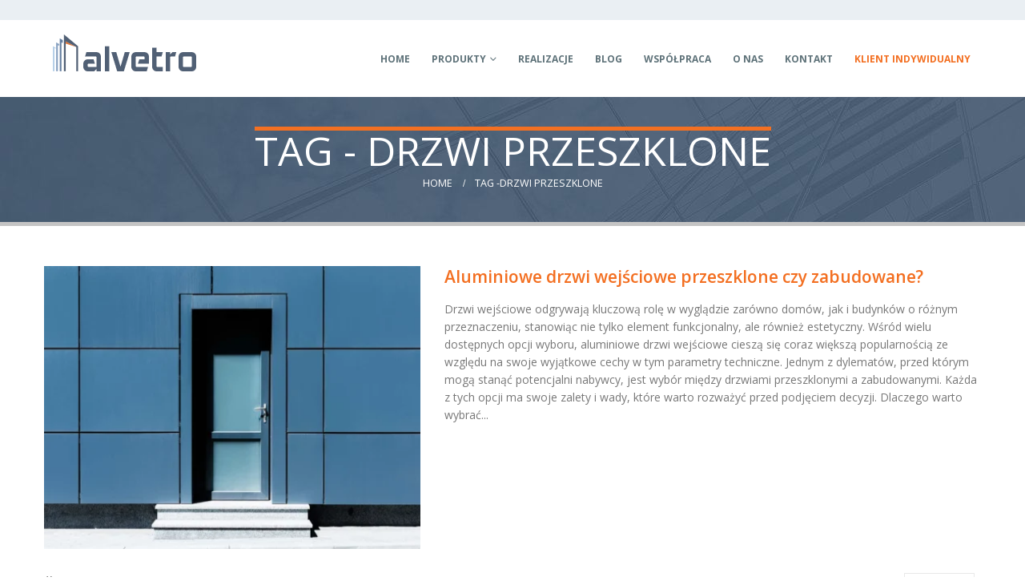

--- FILE ---
content_type: text/html; charset=UTF-8
request_url: https://alvetro.pl/tag/drzwi-przeszklone/
body_size: 15806
content:
<!DOCTYPE html><html lang="pl-PL"><head><style>img.lazy{min-height:1px}</style><link rel="preload" href="https://alvetro.pl/wp-content/plugins/w3-total-cache/pub/js/lazyload.min.js" as="script"><meta charset="UTF-8"> <!--[if IE]><meta http-equiv='X-UA-Compatible' content='IE=edge,chrome=1'><![endif]--><meta name="viewport" content="width=device-width, initial-scale=1, maximum-scale=1"><link rel="profile" href="https://gmpg.org/xfn/11" /><link rel="pingback" href="https://alvetro.pl/xmlrpc.php" />  <script>(function(w,d,s,l,i){w[l]=w[l]||[];w[l].push({'gtm.start':
new Date().getTime(),event:'gtm.js'});var f=d.getElementsByTagName(s)[0],
j=d.createElement(s),dl=l!='dataLayer'?'&l='+l:'';j.async=true;j.src=
'https://www.googletagmanager.com/gtm.js?id='+i+dl;f.parentNode.insertBefore(j,f);
})(window,document,'script','dataLayer','GTM-P66ZTFR');</script> <link rel="shortcut icon" href="//alvetro.pl/wp-content/uploads/2019/03/fav16.png" type="image/x-icon" /><link rel="apple-touch-icon" href="//alvetro.pl/wp-content/uploads/2019/03/60x60.png"><link rel="apple-touch-icon" sizes="120x120" href="//alvetro.pl/wp-content/uploads/2019/03/fav120.png"><link rel="apple-touch-icon" sizes="76x76" href="//alvetro.pl/wp-content/uploads/2019/03/fav76.png"><link rel="apple-touch-icon" sizes="152x152" href="//alvetro.pl/wp-content/uploads/2019/03/fav152.png"><meta name='robots' content='index, follow, max-image-preview:large, max-snippet:-1, max-video-preview:-1' />  <script data-cfasync="false" data-pagespeed-no-defer>var gtm4wp_datalayer_name = "dataLayer";
	var dataLayer = dataLayer || [];</script> <title>drzwi przeszklone | Alvetro</title><link rel="canonical" href="https://alvetro.pl/tag/drzwi-przeszklone/" /><meta property="og:locale" content="pl_PL" /><meta property="og:type" content="article" /><meta property="og:title" content="drzwi przeszklone | Alvetro" /><meta property="og:url" content="https://alvetro.pl/tag/drzwi-przeszklone/" /><meta property="og:site_name" content="Alvetro" /><meta name="twitter:card" content="summary_large_image" /> <script type="application/ld+json" class="yoast-schema-graph">{"@context":"https://schema.org","@graph":[{"@type":"CollectionPage","@id":"https://alvetro.pl/tag/drzwi-przeszklone/","url":"https://alvetro.pl/tag/drzwi-przeszklone/","name":"drzwi przeszklone | Alvetro","isPartOf":{"@id":"https://alvetro.pl/#website"},"primaryImageOfPage":{"@id":"https://alvetro.pl/tag/drzwi-przeszklone/#primaryimage"},"image":{"@id":"https://alvetro.pl/tag/drzwi-przeszklone/#primaryimage"},"thumbnailUrl":"https://alvetro.pl/wp-content/uploads/2023/07/drzwi-aluminiowe-przeszkolone-czy-zabudowane-blog-alvetro.jpg","breadcrumb":{"@id":"https://alvetro.pl/tag/drzwi-przeszklone/#breadcrumb"},"inLanguage":"pl-PL"},{"@type":"ImageObject","inLanguage":"pl-PL","@id":"https://alvetro.pl/tag/drzwi-przeszklone/#primaryimage","url":"https://alvetro.pl/wp-content/uploads/2023/07/drzwi-aluminiowe-przeszkolone-czy-zabudowane-blog-alvetro.jpg","contentUrl":"https://alvetro.pl/wp-content/uploads/2023/07/drzwi-aluminiowe-przeszkolone-czy-zabudowane-blog-alvetro.jpg","width":1920,"height":1280,"caption":"aluminiowe drzwi przeszklone"},{"@type":"BreadcrumbList","@id":"https://alvetro.pl/tag/drzwi-przeszklone/#breadcrumb","itemListElement":[{"@type":"ListItem","position":1,"name":"Strona główna","item":"https://alvetro.pl/"},{"@type":"ListItem","position":2,"name":"drzwi przeszklone"}]},{"@type":"WebSite","@id":"https://alvetro.pl/#website","url":"https://alvetro.pl/","name":"Alvetro","description":"","publisher":{"@id":"https://alvetro.pl/#organization"},"potentialAction":[{"@type":"SearchAction","target":{"@type":"EntryPoint","urlTemplate":"https://alvetro.pl/?s={search_term_string}"},"query-input":"required name=search_term_string"}],"inLanguage":"pl-PL"},{"@type":"Organization","@id":"https://alvetro.pl/#organization","name":"Alvetro","url":"https://alvetro.pl/","logo":{"@type":"ImageObject","inLanguage":"pl-PL","@id":"https://alvetro.pl/#/schema/logo/image/","url":"https://alvetro.pl/wp-content/uploads/2018/11/alvetro_pz_w500.png","contentUrl":"https://alvetro.pl/wp-content/uploads/2018/11/alvetro_pz_w500.png","width":500,"height":155,"caption":"Alvetro"},"image":{"@id":"https://alvetro.pl/#/schema/logo/image/"}}]}</script> <link rel="alternate" type="application/rss+xml" title="Alvetro &raquo; Kanał z wpisami" href="https://alvetro.pl/feed/" /><link rel="alternate" type="application/rss+xml" title="Alvetro &raquo; Kanał z komentarzami" href="https://alvetro.pl/comments/feed/" /><link rel="alternate" type="application/rss+xml" title="Alvetro &raquo; Kanał z wpisami otagowanymi jako drzwi przeszklone" href="https://alvetro.pl/tag/drzwi-przeszklone/feed/" /> <script type="text/javascript">var $TS_VCSC_CurrentPluginRelease = "5.4.1";var $TS_VCSC_CurrentComposerRelease = "6.7.0";var $TS_VCSC_Lightbox_Activated = true;var $TS_VCSC_Lightbox_Thumbs = "bottom";var $TS_VCSC_Lightbox_Thumbsize = 50;var $TS_VCSC_Lightbox_Animation = "random";var $TS_VCSC_Lightbox_Captions = "data-title";var $TS_VCSC_Lightbox_Closer = true;var $TS_VCSC_Lightbox_Durations = 5000;var $TS_VCSC_Lightbox_Share = false;var $TS_VCSC_Lightbox_Save = false;var $TS_VCSC_Lightbox_LoadAPIs = true;var $TS_VCSC_Lightbox_Social = "fb,tw,gp,pin";var $TS_VCSC_Lightbox_NoTouch = false;var $TS_VCSC_Lightbox_BGClose = true;var $TS_VCSC_Lightbox_NoHashes = true;var $TS_VCSC_Lightbox_Keyboard = true;var $TS_VCSC_Lightbox_FullScreen = true;var $TS_VCSC_Lightbox_Zoom = true;var $TS_VCSC_Lightbox_FXSpeed = 300;var $TS_VCSC_Lightbox_Scheme = "dark";var $TS_VCSC_Lightbox_URLColor = false;var $TS_VCSC_Lightbox_Backlight = "#ffffff";var $TS_VCSC_Lightbox_UseColor = false;var $TS_VCSC_Lightbox_Overlay = "#000000";var $TS_VCSC_Lightbox_Background = "";var $TS_VCSC_Lightbox_Repeat = "no-repeat";var $TS_VCSC_Lightbox_Noise = "";var $TS_VCSC_Lightbox_CORS = false;var $TS_VCSC_Lightbox_Tapping = true;var $TS_VCSC_Lightbox_ScrollBlock = "js";var $TS_VCSC_Lightbox_Protection = "none";var $TS_VCSC_Lightbox_HistoryClose = false;var $TS_VCSC_Lightbox_CustomScroll = true;var $TS_VCSC_Lightbox_HomeURL = "https://alvetro.pl";var $TS_VCSC_Lightbox_LastScroll = 0;var $TS_VCSC_Lightbox_Showing = false;var $TS_VCSC_Lightbox_PrettyPhoto = false;var $TS_VCSC_Lightbox_AttachAllOther = false;var $TS_VCSC_Hammer_ReleaseNew = true;</script><link rel='stylesheet' id='contact-form-7-css' href='https://alvetro.pl/wp-content/plugins/contact-form-7/includes/css/styles.css?ver=5.7.2' media='all' /><link rel='stylesheet' id='cf7cf-style-css' href='https://alvetro.pl/wp-content/plugins/cf7-conditional-fields/style.css?ver=2.3.2' media='all' /><link rel='stylesheet' id='porto-css-vars-css' href='https://alvetro.pl/wp-content/uploads/porto_styles/theme_css_vars.css?ver=6.2.2' media='all' /><link rel='stylesheet' id='js_composer_front-css' href='https://alvetro.pl/wp-content/uploads/porto_styles/js_composer.css?ver=6.2.2' media='all' /><link rel='stylesheet' id='bootstrap-css' href='https://alvetro.pl/wp-content/uploads/porto_styles/bootstrap.css?ver=6.2.2' media='all' /><link rel='stylesheet' id='porto-plugins-css' href='https://alvetro.pl/wp-content/themes/porto/css/plugins.css?ver=6.2.2' media='all' /><link rel='stylesheet' id='porto-theme-css' href='https://alvetro.pl/wp-content/themes/porto/css/theme.css?ver=6.2.2' media='all' /><link rel='stylesheet' id='porto-shortcodes-css' href='https://alvetro.pl/wp-content/uploads/porto_styles/shortcodes.css?ver=6.2.2' media='all' /><link rel='stylesheet' id='porto-dynamic-style-css' href='https://alvetro.pl/wp-content/uploads/porto_styles/dynamic_style.css?ver=6.2.2' media='all' /><link rel='stylesheet' id='porto-style-css' href='https://alvetro.pl/wp-content/themes/porto/style.css?ver=6.2.2' media='all' /><style id='porto-style-inline-css'>#header .logo,.side-header-narrow-bar-logo{max-width:200px}@media (min-width:1230px){#header .logo{max-width:200px}}@media (max-width:991px){#header .logo{max-width:130px}}@media (max-width:767px){#header .logo{max-width:120px}}@media (min-width:992px){}#header .header-main .header-left,#header .header-main .header-center,#header .header-main .header-right,.fixed-header #header .header-main .header-left,.fixed-header #header .header-main .header-right,.fixed-header #header .header-main .header-center,.header-builder-p .header-main{padding-top:0;padding-bottom:0}.page-top .sort-source{position:static;text-align:center;margin-top:5px;border-width:0}.page-top ul.breadcrumb{-webkit-justify-content:center;-ms-flex-pack:center;justify-content:center}.page-top .page-title{font-weight:700}.btn-borders{padding:8px 14px;border-width:2px}@media (min-width:992px){#header{padding-top:25px}#header.logo-overlay-header .overlay-logo{top:15px}}@media (max-width:991px){#header .share-links{display:none}.fixed-header #header .header-mainn{background:rgba(255,255,255,0.1)}}#nav-panel .mobile-nav-wrap{padding:10px !important}@media (max-width:767px){#header .logo{max-width:130px}}.page-top .page-title{text-transform:uppercase;font-size:2.6em}.main-content,.left-sidebar,.right-sidebar{padding-top:50px}@media (max-width:992px){.column2-left-sidebar .main-content,.column2-left-sidebar .main-content{-webkit-order:2;order:2}.left-sidebar{padding-bottom:0;margin-top:0}}#footer{padding-top:20px;padding-bottom:30px;min-height:400px;overflow:hidden}@media (min-width:992px){#footer:after{content:url(https://alvetro.pl/wp-content/uploads/2018/12/corner1_300_244.png);background:none;position:absolute;bottom:0;right:0;width:300px;height:244px;transform:none;z-index:1}}#footer .container{padding-top:0;padding-bottom:0}#footer .widgettitle,#footer .widget-title{margin-bottom:22px}#footer .widgettitle,#footer .widget-title,#footer .widgettitle a,#footer .widget-title a{font-size:1.8em;font-weight:200}#footer .footer-bottom{padding-top:0;padding-bottom:0}.footer-bottom .container{border-top:1px solid #fff}.footer-wrapper #footer .footer-bottom .container > div{padding-top:20px}@media (min-width:992px){#footer .logo{margin-top:75px}}#footer ul.list-footer-nav li{margin-bottom:13px}#footer ul.list-footer-nav a{font-size:14px;text-decoration:none}#footer .fa{display:inline-block;padding-right:2px;position:relative;top:1px;color:#000}#footer .widget.widget_wysija{margin-bottom:-15px}#footer form.widget_wysija{display:table;width:100%;position:relative}#footer form.widget_wysija > *{display:table-caption}#footer .widget_wysija .wysija-paragraph{display:table-cell;width:100%;vertical-align:bottom;position:relative;z-index:2}#footer .wysija-paragraph label{display:none}#footer .widget_wysija .wysija-input{max-width:100%;height:45px;padding:12px;border-radius:0}#footer .widget_wysija .wysija-submit{display:table-cell;height:45px;width:45px;padding:0;margin:0 0 0 -1px;vertical-align:middle;text-align:center;text-indent:-9999px;background:transparent;border-color:#ccc;position:relative;z-index:1}#footer .widget .widget_wysija:after{content:'\e094';font-family:'Simple-Line-Icons';font-size:14px;text-indent:0;position:absolute;width:45px;height:45px;line-height:45px;text-align:center;right:0;top:0;background:#fff}#footer .widget_wysija .wysija-submit:hover{background-color:rgba(0,0,0,0.1);border-color:#adadad}.testimonial.testimonial-with-quotes blockquote p{font-size:20px}.tparrows{background:transparent}.tparrows:hover{background:transparent}.tparrows:before{position:relative;z-index:1;color:#fff !important;text-shadow:none}.tparrows:after{-webkit-transition:all 0.2s ease;-moz-transition:all 0.2s ease;transition:all 0.2s ease;background:#000 none repeat scroll 0 0;opacity:0.2;height:40px;margin:-40px 0 0;position:relative;transform:rotate(-45deg);width:40px;content:"";display:block;z-index:0}.tparrows:hover:after{opacity:1}.sort-source{font-size:.9em}.sort-source + hr{margin:30px 0}hr{background:#dbdbdb}.portfolio-item.outimage{text-align:left}ul.portfolio-details{margin-left:0}.portfolio-medium .post-content,.portfolio-ajax-modal .post-content{margin-top:6px !important}@media (min-width:768px){.portfolio-medium .col-md-8 > *,.portfolio-ajax-modal .col-md-8 > *{margin-left:15px}}@media (min-width:992px){.portfolio-medium .col-lg-8 > *,.portfolio-ajax-modal .col-lg-8 > *{margin-left:15px}}.menu-company-container > .menu li{padding:0;position:relative}.menu-company-container li:before{position:absolute;left:7px;top:50%;margin-top:-4px;margin-left:0 !important}.menu-company-container li a{display:block;padding:8px 0 8px 18px}.menu-company-container li.active a{background-color:#eee;font-weight:bold;color:inherit}.menu-company-container li:hover a{background-color:#eee;color:inherit}#footer .widget .widget_wysija{max-width:none}.rtl .section-custom-construction .container:before{right:auto;left:75px}.rtl .section-custom-construction .container:after{right:auto;left:0}.rtl .home-concept-construction .upb_row_bg,.rtl .section-parallax > .vc_parallax-inner{-moz-transform:scaleX(-1);-o-transform:scaleX(-1);-webkit-transform:scaleX(-1);transform:scaleX(-1);filter:FlipH;-ms-filter:FlipH}.csstransforms3d .rtl .porto-diamonds .diamond{transform:rotate(45deg)}.rtl .porto-diamonds .content{transform:rotate(-45deg)}.rtl #footer .fa{padding-right:0;padding-left:2px}.rtl .alignright{float:left;margin:4px 24px 7px 0}.rtl .alignleft{float:right;margin:4px 0 7px 24px}.rtl .portfolio-item.outimage{text-align:right}.rtl .fa-angle-right:before{content:"\f104"}@media (min-width:992px){.rtl .section-custom-construction-2:after{left:0;right:25px}.rtl #footer:after{right:auto;left:-177px;transform:rotate(-50deg)}}</style><link rel='stylesheet' id='styles-child-css' href='https://alvetro.pl/wp-content/themes/porto-child/style.css?ver=6.1.9' media='all' /> <script src='https://alvetro.pl/wp-includes/js/jquery/jquery.min.js?ver=3.6.1' id='jquery-core-js'></script> <script src='https://alvetro.pl/wp-includes/js/jquery/jquery-migrate.min.js?ver=3.3.2' id='jquery-migrate-js'></script> <link rel="https://api.w.org/" href="https://alvetro.pl/wp-json/" /><link rel="alternate" type="application/json" href="https://alvetro.pl/wp-json/wp/v2/tags/206" /><link rel="EditURI" type="application/rsd+xml" title="RSD" href="https://alvetro.pl/xmlrpc.php?rsd" /><link rel="wlwmanifest" type="application/wlwmanifest+xml" href="https://alvetro.pl/wp-includes/wlwmanifest.xml" /><meta name="generator" content="WordPress 6.1.9" />  <script data-cfasync="false" data-pagespeed-no-defer type="text/javascript">var dataLayer_content = {"pagePostType":"post","pagePostType2":"tag-post"};
	dataLayer.push( dataLayer_content );</script> <script data-cfasync="false">(function(w,d,s,l,i){w[l]=w[l]||[];w[l].push({'gtm.start':
new Date().getTime(),event:'gtm.js'});var f=d.getElementsByTagName(s)[0],
j=d.createElement(s),dl=l!='dataLayer'?'&l='+l:'';j.async=true;j.src=
'//www.googletagmanager.com/gtm.js?id='+i+dl;f.parentNode.insertBefore(j,f);
})(window,document,'script','dataLayer','GTM-WCJSTTTD');</script>  <script type="text/javascript">WebFontConfig = {
			google: { families: [ 'Open+Sans:200,300,400,500,600,700,800','Shadows+Into+Light:400,700','Playfair+Display:400,700' ] }
		};
		(function(d) {
			var wf = d.createElement('script'), s = d.scripts[0];
			wf.src = 'https://alvetro.pl/wp-content/themes/porto/js/libs/webfont.js';
			wf.async = true;
			s.parentNode.insertBefore(wf, s);
		})(document);</script> <style>.recentcomments a{display:inline !important;padding:0 !important;margin:0 !important;}</style><meta name="generator" content="Powered by WPBakery Page Builder - drag and drop page builder for WordPress."/><meta name="generator" content="Powered by Slider Revolution 6.5.8 - responsive, Mobile-Friendly Slider Plugin for WordPress with comfortable drag and drop interface." /> <script type="text/javascript">function setREVStartSize(e){
			//window.requestAnimationFrame(function() {				 
				window.RSIW = window.RSIW===undefined ? window.innerWidth : window.RSIW;	
				window.RSIH = window.RSIH===undefined ? window.innerHeight : window.RSIH;	
				try {								
					var pw = document.getElementById(e.c).parentNode.offsetWidth,
						newh;
					pw = pw===0 || isNaN(pw) ? window.RSIW : pw;
					e.tabw = e.tabw===undefined ? 0 : parseInt(e.tabw);
					e.thumbw = e.thumbw===undefined ? 0 : parseInt(e.thumbw);
					e.tabh = e.tabh===undefined ? 0 : parseInt(e.tabh);
					e.thumbh = e.thumbh===undefined ? 0 : parseInt(e.thumbh);
					e.tabhide = e.tabhide===undefined ? 0 : parseInt(e.tabhide);
					e.thumbhide = e.thumbhide===undefined ? 0 : parseInt(e.thumbhide);
					e.mh = e.mh===undefined || e.mh=="" || e.mh==="auto" ? 0 : parseInt(e.mh,0);		
					if(e.layout==="fullscreen" || e.l==="fullscreen") 						
						newh = Math.max(e.mh,window.RSIH);					
					else{					
						e.gw = Array.isArray(e.gw) ? e.gw : [e.gw];
						for (var i in e.rl) if (e.gw[i]===undefined || e.gw[i]===0) e.gw[i] = e.gw[i-1];					
						e.gh = e.el===undefined || e.el==="" || (Array.isArray(e.el) && e.el.length==0)? e.gh : e.el;
						e.gh = Array.isArray(e.gh) ? e.gh : [e.gh];
						for (var i in e.rl) if (e.gh[i]===undefined || e.gh[i]===0) e.gh[i] = e.gh[i-1];
											
						var nl = new Array(e.rl.length),
							ix = 0,						
							sl;					
						e.tabw = e.tabhide>=pw ? 0 : e.tabw;
						e.thumbw = e.thumbhide>=pw ? 0 : e.thumbw;
						e.tabh = e.tabhide>=pw ? 0 : e.tabh;
						e.thumbh = e.thumbhide>=pw ? 0 : e.thumbh;					
						for (var i in e.rl) nl[i] = e.rl[i]<window.RSIW ? 0 : e.rl[i];
						sl = nl[0];									
						for (var i in nl) if (sl>nl[i] && nl[i]>0) { sl = nl[i]; ix=i;}															
						var m = pw>(e.gw[ix]+e.tabw+e.thumbw) ? 1 : (pw-(e.tabw+e.thumbw)) / (e.gw[ix]);					
						newh =  (e.gh[ix] * m) + (e.tabh + e.thumbh);
					}
					var el = document.getElementById(e.c);
					if (el!==null && el) el.style.height = newh+"px";					
					el = document.getElementById(e.c+"_wrapper");
					if (el!==null && el) {
						el.style.height = newh+"px";
						el.style.display = "block";
					}
				} catch(e){
					console.log("Failure at Presize of Slider:" + e)
				}					   
			//});
		  };</script> <style id="wp-custom-css">.subpage-header-title {
    background: url(https://alvetro.pl/wp-content/uploads/2020/06/background.png) no-repeat;
    position: absolute;
    display: block;
    visibility: visible;
    right: 0;
    top: 573px;
    z-index: 5;
    padding: 17px 150px 10px 150px;
}

/* main-slajder-pol/pol start nowy */

.page-id-741 .no-breadcrumbs .main-content, .page-id-2551 .no-breadcrumbs .main-content  {
    padding-top: 0px !important;
    padding-bottom: 0px !important;
}


#lewa_alv2 img {
    width: calc(50vw - 0px) !important;
	height: calc(var(--vh ) - 0px) !important;
    object-fit: cover;
    margin: 0px 0px 0px 0px !important;
}

#prawa_alv2 img {
    width: calc(50vw - 0px) !important;
    height: calc(100vh - 0px) !important;
    object-fit: cover;
    margin: 0px 0px 0px 0px !important;
}
  

#tyt-elem2 {
	z-index: 999 !important;
}

#tyt-elem2-mobile {
	z-index: 999 !important;
}

div#lewy-tyt-main2 {
  padding-left: 10vw !important;
	width: 45vw !important;
	z-index:9999 !important;
}

div#prawy-tyt-main2 {
   padding-right: 10vw !important;  
	width: 45vw !important;
	z-index:9999 !important;
}

div#lewa-linia-main2 {
	width: 20vw !important;
		z-index:9999 !important;
}

div#prawa-linia-main2 {
	width: 20vw !important;
	z-index:9999 !important;
}

div#lewy-opis-main2 {
	padding-left: 10vw !important;  
	width: 45vw !important;
	z-index:9999 !important;
}

div#prawy-opis-main2 {
	padding-right: 10vw !important;  
	width: 45vw !important;
	z-index:9999 !important;
	letter-spacing:-0.1px !important
}

#linia-menu2 {
		margin-right: 18vw !important;  
	margin-bottom: 2.6vw !important; 
	width: 19vw !important;
	z-index:99999 !important;
}

#menu-onas-big2 {
	margin-right: 33vw !important;  
	margin-bottom: 3vw !important; 
	z-index:99999 !important;
}

#menu-blog-big2 {
	margin-right: 28vw !important;  
	margin-bottom: 3vw !important; 
	z-index:99999 !important;
}

#menu-kontakt-big2 {
	margin-right: 21vw !important;  
	margin-bottom: 3vw !important; 
	z-index:99999 !important;
}

#menu-onas-big2_ita {
	margin-right: 30vw !important;  
	margin-bottom: 3vw !important; 
	z-index:99999 !important;
}

#menu-blog-big2_ita {
	margin-right: 27vw !important;  
	margin-bottom: 3vw !important; 
	z-index:99999 !important;
}

#menu-kontakt-big2_ita {
	margin-right: 23vw !important;  
	margin-bottom: 3vw !important; 
	z-index:99999 !important;
}

#przelacznik_main_pl {
	margin-right: 18vw !important;  
	margin-bottom: 0.8vw !important; 
	z-index:999999999 !important;
	background-image: url([data-uri]);
	background-repeat:no-repeat;
}

#przelacznik_main_ita {
	margin-right: 20vw !important;  
	margin-bottom: 0.8vw !important; 
	z-index:999999999 !important;
	background-image: url([data-uri]);
	background-repeat:no-repeat;
}

#przelacznik_main_pl_mob {
		background-image: url([data-uri]);
	background-repeat:no-repeat;
}

#przelacznik_main_ita_mob {
		background-image: url([data-uri]);
	background-repeat:no-repeat;
}

@media only screen and (max-width: 1023px)  {
#lewa_alv2 img {
    width: calc(100vw - 0px) !important;
		height: calc(var(--vh)*0.5 - 3px) !important; 	/*js w slid na koncu*/
    object-fit: cover;
    margin: 0px 0px 0px 0px !important;
}

#prawa_alv2 img {
    width: calc(100vw - 0px) !important;
		height: calc(var(--vh)*0.5 - 3px) !important; /*js w slid na koncu*/	
    object-fit: cover;
    margin: 0px 0px 0px 0px !important;
}
	
div#lewy-tyt-main2 {
	padding-left: 5vw !important; 
	bottom: calc((var(--vh) - 0px) * 0.76);
	z-index:9999 !important;
	}


div#prawy-tyt-main2 {
		padding-right: 5vw !important;   
	width: 80vw !important;
	bottom: calc((var(--vh) - 0px) * 0.26)  !important;
	z-index:9999 !important;
		}
	

div#lewa-linia-main2 {
	width: 40vw !important;
	top: calc((var(--vh) - 0px) * 0.25);
		z-index:9999 !important;
}

div#prawa-linia-main2 {
	width: 40vw !important;
	top: calc((var(--vh) - 0px) * 0.75)  !important;
	z-index:9999 !important;
}

div#lewy-opis-main2 {
	padding-left: 5vw !important;   width: 75vw !important;
	top: calc((var(--vh) - 0px) * 0.26) !important;
	z-index:9999 !important;
}

div#prawy-opis-main2 {
	padding-right: 5vw !important;  
	width: 75vw !important;
	top: calc((var(--vh) - 0px) * 0.76);
	z-index:9999 !important;
}
}

@media only screen and (max-height: 480px)  {
	div#prawy-opis-main2, div#prawa-linia-main2, div#lewa-linia-main2, div#lewy-opis-main2 {
		display:none !important;
	}
	
	div#lewy-tyt-main2 {
	bottom: calc((var(--vh) - 0px) * 0.66);
	}
	
}


@media only screen and (max-width: 1200px) and (min-width:1024px)  {
	div#lewy-tyt-main2, div#lewy-opis-main2 {
  padding-left: 5vw !important;
}
	
	div#prawy-tyt-main2, div#prawy-opis-main2 {
	 padding-right: 5vw !important;
}
	
}




/*main stop*/
 


/*indywidualny start*/
.alvetro-icon-50 .porto-just-icon-wrapper {
	    width: 70px !important;
}

@media (max-width: 722px) {
.porto-diamonds > li:last-child {
    margin-top: 0 !important;
	}
}

@media (min-width: 992px){
.section-custom-construction-3:after {
    background: #e04622 none repeat scroll 0 0;
    bottom: -140px;
    content: "";
    height: 200px;
    left: 25px;
    position: absolute;
    transform: rotate(50deg);
    width: 200px;
    z-index: 1;
}
}
/*footer:after jest w css porto */

#footer .logo {
    margin-top: 0px !important;
}

@media (max-width: 991px){
#footer .logo {
    margin: 0px auto !important;
}
	#footer {
		text-align: center;
	}
	.footer-center {
    text-align: center !important;
}
}

@media (min-width: 992px) {
.section-custom-construction-3:after {
	left: 0px !important;
}
}

/*logo main*/



/*
a.overlay-logo.overlay-logo-transition {
	padding-top:25px !important;
}
*/
/*
@media only screen and (min-width: 1230px) {
header:before {
  /*  background-color: #b2c7e0;
    position: absolute;
    z-index: 1;
    top: 25px;
    left: 0;
    width: calc(50vw - 550px);
    height: 95px;
    content: "";
}
}
*/
/*
@media only screen and (min-width: 992px) {
header:before {
    /*background-color: #b2c7e0;
    position: absolute;
    z-index: 1;
    top: 25px;
    left: 0;
    width: calc(50vw - 350px);
    height: 95px;
    content: "";
}
}
*/
/*logo main end*/

@media only screen and (max-width: 767px) {
.center-on-mobile {
	text-align:center !important;
}
}

span.meta-comments {
    display: none !important;
}

.indywidualny p.author-name, .biznesowy p.author-name  {
    display: none;
}

.indywidualny h4.title-short, .biznesowy h4.title-short {
    padding-bottom: 10px;
}

@media (min-width: 992px) {
#header.logo-overlay-header .overlay-logo-transition {
    transition: all 0.0s ease;
}
}



/*border pod tytulem*/
.page-top .page-title:not(.b-none):after {
	border-bottom: 5px solid #f37022 !important;
		content: '';
    position: absolute;
    width: 100%;
    left: 0;
    
}

.single-post .page-top .page-title:not(.b-none):after, .category .page-top .page-title:not(.b-none):after {
    display: none;
}

.single-portfolio .page-title:not(.b-none):after {
    display: block !important;
}

.page-top .page-title {
    font-weight: 400;
		font-size: 30px;
		letter-spacing: inherit;
}

.page-top .breadcrumbs-wrap {font-size:0.9em}

/*lista produkty*/
.list li {
	margin-bottom:4px;
}

ul.list.list-icons {
    padding-top: 15px;
}

h1, h2, h3, h4, h5, h6 {
	letter-spacing: 0;
	font-weight: 500;
}

.onas_zdjecia, .tarasy_duze_tlo {
    background-size: cover;
		background-repeat: no-repeat;
	 background-position: center center;
}

.cta_nad_stopka .wpb_wrapper.vc_column-inner {
    padding-top: 0px !important;
}

/*tarasy*/
@media (max-width: 767px) {
.wpb_row.tarasy_duze_tlo {
    padding-top: 30px !important;
    padding-bottom: 540px !important;
    background-position: 18% center;
}
}

@media (min-width: 1920px) {
.wpb_row.tarasy_duze_tlo {
    padding-top: 300px !important;
    padding-bottom: 800px !important;
}
.wpb_text_column.tarasy_tekst_orange  {
    padding: 80px !important;
    font-size: 1.3rem;
}
	.tarasy_tekst_orange p {
    line-height: 1.5;
}
}

.cta_orange_button {
    padding-top: 10px;

}

.cta_orange_button .btn
{
	color: #333;
background-color: #f7f7f7;
}

.vc_general.vc_cta3 h2 {
	font-size: 1.6rem;
}

.ogrody_col_no_padding_top .wpb_wrapper.vc_column-inner {
    padding-top: 0px !important;
}

.vc_general.vc_cta3.vc_cta3-style-custom {
	border: none !important;
}

/*nowrap kolor produkt mazw*/

.nnowrap_orange::after, .nnowrap_blue::after {
    display: inline-block;
    content: "";
    width: 20px !important;
    height: 46px !important;
    position: relative;
	left: 10px; bottom: -10px}

.nnowrap_orange::after {
    background: transparent url(https://alvetro.pl/wp-content/uploads/2019/03/orange_after.png); 
}

.nnowrap_blue::after {
    background: transparent url(https://alvetro.pl/wp-content/uploads/2019/03/blue_after.png); 
}

.nnowrap_orange, .nnowrap_blue {
	display: inline-block
}

.produkt_nazwa h2 {
    font-size: 32px;
    text-align: center;
    font-weight: 700;
		padding: 20px 10px 0px 10px;
}

/*end*/
.siatka-indyw .porto-diamonds .diamond:hover:after{
    opacity: 0;
    cursor: default;
	  
}

.siatka-indyw .content {
    cursor: default;
	  
}

.siatka-indyw .porto-diamonds .diamond:hover .content:after {
    display: none;
}

ul.porto-diamonds.wpb_content_element.siatka-indyw a.diamond {
    pointer-events: none;
}

/*realizacje single*/

h4.portfolio-details-title.m-t-sm {
    padding-bottom: 20px;
}

.wyrozniony-realizacje {
    padding-bottom: 20px;
}

.realizacje_galeria {
	padding-bottom: 20px;
}

/*realizacje single*/

page-top .page-title:not(.b-none):after {
    border-bottom: 5px solid #f37022 !important;
    content: '';
    position: absolute;
    width: 100%;
    left: 0;
}

.post-type-archive-portfolio .page-top .page-title:not(.b-none):after {
    bottom: -66px;
}

#footer {
    background-color: #e9eff2;
    background-repeat: no-repeat;
    background-position: 50% 90% !important;
    background-image: url(https://alvetro.pl/wp-content/uploads/2019/03/footer_l_blue2.jpg) !important;
}


#footer .footer-main>.container {
    padding-top: 2rem;
    padding-bottom: 2rem;
}

@media(min-width:768px){
 a[href^="tel:"] {
  pointer-events: none;
 }
}

li.menu_color_alt a {
    color: #f36f21 !important;
}

#header .main-menu .narrow .popup ul.sub-menu {
    border-top: 3px solid #f36f21;
}

@media (max-width: 1250px) {
#header .main-menu > li.menu-item > a {
    font-size: 11px;
  	font-weight: 600;
	  padding: 35px 9px 33px 9px; 
}
}

@media (max-width: 1100px) {
#header .main-menu > li.menu-item > a {
    font-size: 11px;
	  font-weight: 600;
	  padding: 39px 8px 36px 8px; 
}
}

@media (max-width: 991px) {
.nomobile {
    display: none;
}
}

@media (min-width: 992px) {
.nodesktop {
    display: none;
}
}

@media (max-width: 991px) {
header.vc_cta3-content-header h2, .vc_cta3-content h2 {
    font-size: 1.2rem !important;
	line-height:1.6rem
		rem !important
}
	
	ol.list.list-ordened.list-ordened-style-3 {
    padding-inline-start: 20px;
}
}

.empty70_30 {
	height:70px !important;
}

.empty0_30 {
	height:0px !important;
}

.empty70_0 {
	height:70px !important;
}

@media (max-width: 991px) {
	.empty70_30 {
		height:30px !important;
		}
	.empty0_30{
		height:30px !important;
		}
	.empty70_0 {
	height:0px !important;
}
	.wpb_content_element {
    margin-bottom: 10px;
}
}

@media (max-width: 991px) {
#nav-panel .accordion-menu .arrow {
    width: 100%;
	}

#nav-panel .mobile-menu .arrow:before, #nav-panel .mobile-menu .open>.arrow:before {
    float: right;
}
}

@media (max-width: 991px) {
.portfolio-title {
    margin-top: 7px !important;
}
}

.section-custom-construction-3:after {
    display:none !important
}

.pll-parent-menu-item img {
    padding-bottom: 3px;
}

.home-bg{
	background-size:cover;

	height: 100vh;
background-position:20% center;
}

.no-breadcrumbs .main-content
{
	padding-top:0px;
}

.main-content
{
	padding-bottom:0px;
}




.footer-menu
{
	bottom:2%;
	position:fixed;
	right:7%;
}

.footer-menu a
{
	font-size:0.7vw;
	text-decoration:none;
	color:#fff;
	font-weight:700;
	
}

.footer-menu-li a
{
	padding-right:25px;

}

.home-desc-right
{
	color:#fff;
	text-align:right;
	font-size: 1.4vmin;
	margin-bottom:15px;
	margin-top:15px;
}

.home-desc
{
	color:#fff;
	font-size: 1.4vmin;
	margin-bottom:15px;
}



.page-header
{
	height:700px;
	background-position: 10% right !important;

}
.subpage-header-title
{
	background:url(https://alvetro.pl/wp-content/uploads/2020/06/background.png) no-repeat;
position: absolute;
    display: block;
    visibility: visible;
    right:0;
    top: 573px;
    z-index: 5;
	padding:17px 150px 10px 150px;
}

.subpage-header-title h2
{
	color:#fff;
	font-weight:600;
}


/* Widoczne / niewidoczne na mobilnej / desktop*/ 
/*Strona główna tytuły */
@media only screen and (max-width: 768px) {

	.home-desc-right
{
	color:#fff;
	text-align:right;
	font-size: 3vmin;
}

.home-desc
{
	color:#fff;
	font-size: 3vmin;
}
 .hide-mobile
	 {
		 display:none !important;
	 }
		
	.home-title
{
margin: 0 auto;
  
    top: 30%;
    width: 75%;
	
}

.home-title-right
{
margin: 0 auto;
    top: 30%;
    width: 75%;
}

.home-title h2 a
{
text-decoration:none;
	font-size:20px;
	color:#fff;
	font-weight:700;	
}

.home-title-right h2 a
{
	text-decoration:none;
	font-size:20px;
	color:#fff;
	font-weight:700;
}

.home-title h2
{
	font-size:40px;
	color:#fff;

}

.home-title-right h2
{
	
	font-size:40px;
	color:#fff;
	
	
}
	

.home-bg{
	background-size:cover;

	height: 50vh;
background-position:20% center;
	z-index:1;
}
	
	.subpage-header-title {
    background: url(https://alvetro.pl/wp-content/uploads/2020/06/background.png) no-repeat;
    position: absolute;
    display: block;
    visibility: visible;
    right: 0;
    top: 573px;
    z-index: 5;
    padding: 17px 10px 10px 90px;
}
	
	.subpage-header-title h2 {
    font-size:20px;
}
	
}
	 


@media (min-width: 769px) {
	
 
 .hide-desktop
	 {
		 display:none !important;
	 }
	
	.home-title-text
	{
		margin-bottom:10px !important;
	}
	
	.home-title
{
	
	position:fixed;
	left:20%;
	top:33%;
	width:75%
	
}

.home-title-right
{
	position:fixed;
	right:20%;
	top:33%;
	width:75%
}

.home-title h2 a
{
text-decoration:none;
	font-size:1.7vw;
	color:#fff;

	
}

.home-title-right h2 a
{
	text-decoration:none;
	font-size:1.7vw;
	color:#fff;
	
	
}

.home-title h2
{

	font-size:1.7vw;
	color:#fff;

	
}

.home-title-right h2
{
	
	font-size:1.7vw;
	color:#fff;
	
	
}
	
	.main-footer
{
	background-size:100% 100%;
	height: 48vh;
 position: fixed;
  left: 0;
  bottom: -8%;
  width: 100%;
z-index:2;
 
}

	.home-bg{
		z-index:1;
	background-size:cover;
	height: 100vh;
background-position:30% center;
}
	
	.homepage-flags  
	{
		text-align:center;
	margin-top:-10px;;
	}
	
	.homepage-flags .lang-item 
	{
		list-style: none;
		display:inline;
	}
	.menu-last
	{padding-right:0px !important;}
	
.widget_nav_menu > div > ul li::before
	{
		display:none;
	}
	
	.homepage-flags .widget>div>ul
	{
		border:none;
	}
	.homepage-flags .widget_nav_menu>div>ul li{
    padding: 6px 8px 6px 8px;
}
	.homepage-flags #menu-przelacznik-na-glowna
	{
		display: inline-flex;
	}
	.first-foot-menu{
		border-bottom:2px solid #d76e2c;
		padding-right:20px;
	}
}

/*Kafle na podstronach*/
/*desktop*/
@media only screen and (min-width: 1025px) {
.grid-in
{
	
	min-height:695px;
}

.grid-in-sq-l
{
	height:340px;
	max-width:390px;
	margin-right:7.5px;
	margin-bottom:7.5px;
	background:url(/wp-content/uploads/2018/12/okna3_indyw.jpg) no-repeat;
	background-size:cover;
}

.grid-in-sq-r
{
	height:340px;
	max-width:390px;
	margin-left:7.5px;
	margin-bottom:7.5px;
	background:url(/wp-content/uploads/2019/03/ogrody4_indyw.jpg) no-repeat;
	background-size:cover;
	
}

.grid-in-hor
{
	max-width:795px;
	height:340px;
	margin-top:7.5px;
	margin-right:7.5px;
		background:url(/wp-content/uploads/2018/12/taras3_indyw.jpg) no-repeat;
	background-size:cover;
}

.grid-in-ver
{
	
	height:695px;
	max-width:390px;
	margin-left:10px;
	margin-right:0px;
	background:url(/wp-content/uploads/2019/03/drzwi4_ind.jpg) no-repeat;
	background-size:cover;
}

.grid-in-title
{
	color:#fff;
	font-size:2.3em;
	position: absolute;
  top: 50%; left: 50%;
  transform: translate(-50%, -50%);
	line-height:40px;
	letter-spacing:10px;
	z-index:91;
}
}
/*Kafle dla tabletów i mobile*/
@media only screen and (max-width: 1024px) 
 {
.grid-in
{
	
	margin:0 auto;
	width:96%;
	min-height:695px;
}

.grid-in-sq-l
{
	height:250px;
	max-width:100%;
	margin-bottom:15px;
		background:url(/wp-content/uploads/2018/12/okna3_indyw.jpg) no-repeat;
	background-size:cover;
	background-position:center center;
	
}

.grid-in-sq-r
{
	height:250px;
	max-width:100%;
	margin-bottom:15px;
	background:url(/wp-content/uploads/2019/03/ogrody4_indyw.jpg) no-repeat;
	background-size:cover;
	background-position:center center;
	
}

.grid-in-hor
{
	height:250px;
	max-width:100%;
	margin-bottom:15px;
	background:url(/wp-content/uploads/2018/12/taras_indyw_mob.jpg) no-repeat;
	background-size:cover;
	background-position:center center;
}

.grid-in-ver
{
	
	height:250px;
	max-width:100%;
	margin-bottom:15px;
		background:url(/wp-content/uploads/2019/03/drzwi4_ind_mob.jpg) no-repeat;
	background-size:cover;
	background-position:center center;
}

.grid-in-title
{
	color:#fff;
	font-size:3em;
	position: absolute;
  top: 50%; left: 50%; ;
  transform: translate(-50%, -50%);
	line-height:40px;
	letter-spacing:10px;
	z-index:91;
	
}
}


/* BIZNES */

/*Kafle na podstronach BIZNES*/
/*desktop*/
@media only screen and (min-width: 1025px) {
.grid-in
{
	
	min-height:695px;
}

.grid-in-sq-l-b
{
	height:340px;
	max-width:390px;
	margin-right:7.5px;
	margin-bottom:7.5px;
	background:url(/wp-content/uploads/2019/03/fasady_biznes.jpg) no-repeat;
	background-size:cover;
}

.grid-in-sq-r-b
{
	height:340px;
	max-width:390px;
	margin-left:7.5px;
	margin-bottom:7.5px;
	background:url(/wp-content/uploads/2019/03/okna_i_drzwi_biznes.jpg) no-repeat;
	background-size:cover;
	
}

.grid-in-hor-b
{
	max-width:795px;
	height:340px;
	margin-top:7.5px;
	margin-right:7.5px;
		background:url(/wp-content/uploads/2019/03/ppoz_i_dym_biznes.jpg) no-repeat;
	background-size:cover;
	
}

.grid-in-ver-b
{
	
	height:695px;
	max-width:390px;
	margin-left:10px;
	margin-right:0px;
	background:url(/wp-content/uploads/2019/03/automatyka_biznes.jpg) no-repeat;
	background-size:cover;
}

.grid-in-title
{
	color:#fff;
	font-size:2.3em;
	position: absolute;
  top: 50%; left: 50%;
  transform: translate(-50%, -50%);
	line-height:40px;
	letter-spacing:10px;
	z-index:91;
	text-align:center;
}
}
/*Kafle dla tabletów i mobile*/
@media only screen and (max-width: 1024px) 
 {
	 
.grid-in
{
	
	margin:0 auto;
	width:96%;
	min-height:695px;
}

.grid-in-sq-l-b
{
	height:250px;
	max-width:100%;
	margin-bottom:15px;
		background:url(/wp-content/uploads/2019/03/fasady_biznes.jpg) no-repeat;
	background-size:cover;
	background-position:center center;
	
}

.grid-in-sq-r-b
{
	height:250px;
	max-width:100%;
	margin-bottom:15px;
	background:url(/wp-content/uploads/2019/03/okna_i_drzwi_biznes.jpg) no-repeat;
	background-size:cover;
	background-position:center center;
	
}

.grid-in-hor-b
{
	font-size:0.6em;
	height:250px;
	max-width:100%;
	margin-bottom:15px;
	background:url(/wp-content/uploads/2019/03/ppoz_i_dym_mobile_biznes.jpg) no-repeat;
	background-size:cover;
	background-position:center center;
}

.grid-in-ver-b
{
	
	height:250px;
	max-width:100%;
	margin-bottom:15px;
		background:url(/wp-content/uploads/2019/03/automatyka_mob_biznes.jpg) no-repeat;
	background-size:cover;
	background-position:center center;
}

.grid-in-title
{
	color:#fff;
	font-size:3em;
	position: absolute;
  top: 50%; left: 50%; ;
  transform: translate(-50%, -50%);
	line-height:40px;
	letter-spacing:10px;
	z-index:91;
	text-align:center;
	font-size:1.2em;
	
}
}

/* Koniec biznes */



/*Hover*/

.hover {
  overflow: hidden;
  position: relative;
}

.hover-overlay {
  width: 100%;
  height: 100%;
  position: absolute;
  top: 0;
  left: 0;
  z-index: 90;
  transition: all 0.4s;
}



.hover-content {
  position: relative;
  z-index: 99;
}



.hover-1-content {
  position: absolute;
  bottom: 0;
  left: 0;
  z-index: 99;
  transition: ease-in-out 0.1s;
}

.hover-1 .hover-overlay {
  background: rgba(0, 0, 0, 0.5);
}

.hover-1-description {
  
  transition: 0.02s;
  
}

.hover-1:hover .hover-1-content {
  bottom: 2rem;
}

.hover-1:hover .hover-1-description {
  background:rgba(0,0,0,0.2);
	padding:10px 20px 10px 20px;

}

.hover-1:hover img {
  left: 0;
}

.hover-1:a/* main-slajder-pol/pol start nowy */

.page-id-741 .no-breadcrumbs .main-content, .page-id-2551 .no-breadcrumbs .main-content  {
    padding-top: 0px !important;
    padding-bottom: 0px !important;
}


#lewa_alv2 img {
    width: calc(50vw - 0px) !important;
	height: calc(var(--vh ) - 0px) !important;
    object-fit: cover;
    margin: 0px 0px 0px 0px !important;
}

#prawa_alv2 img {
    width: calc(50vw - 0px) !important;
    height: calc(100vh - 0px) !important;
    object-fit: cover;
    margin: 0px 0px 0px 0px !important;
}
  

#tyt-elem2 {
	z-index: 999 !important;
}

#tyt-elem2-mobile {
	z-index: 999 !important;
}

div#lewy-tyt-main2 {
  padding-left: 10vw !important;
	width: 45vw !important;
	z-index:9999 !important;
}

div#prawy-tyt-main2 {
   padding-right: 10vw !important;  
	width: 45vw !important;
	z-index:9999 !important;
}

div#lewa-linia-main2 {
	width: 20vw !important;
		z-index:9999 !important;
}

div#prawa-linia-main2 {
	width: 20vw !important;
	z-index:9999 !important;
}

div#lewy-opis-main2 {
	padding-left: 10vw !important;  
	width: 45vw !important;
	z-index:9999 !important;
}

div#prawy-opis-main2 {
	padding-right: 10vw !important;  
	width: 45vw !important;
	z-index:9999 !important;
	letter-spacing:-0.1px !important
}

#linia-menu2 {
		margin-right: 18vw !important;  
	margin-bottom: 2.6vw !important; 
	width: 19vw !important;
	z-index:99999 !important;
}

#menu-onas-big2 {
	margin-right: 33vw !important;  
	margin-bottom: 3vw !important; 
	z-index:99999 !important;
}

#menu-blog-big2 {
	margin-right: 28vw !important;  
	margin-bottom: 3vw !important; 
	z-index:99999 !important;
}

#menu-kontakt-big2 {
	margin-right: 21vw !important;  
	margin-bottom: 3vw !important; 
	z-index:99999 !important;
}

#menu-onas-big2_ita {
	margin-right: 30vw !important;  
	margin-bottom: 3vw !important; 
	z-index:99999 !important;
}

#menu-blog-big2_ita {
	margin-right: 27vw !important;  
	margin-bottom: 3vw !important; 
	z-index:99999 !important;
}

#menu-kontakt-big2_ita {
	margin-right: 23vw !important;  
	margin-bottom: 3vw !important; 
	z-index:99999 !important;
}

#przelacznik_main_pl {
	margin-right: 18vw !important;  
	margin-bottom: 0.8vw !important; 
	z-index:999999999 !important;
	background-image: url([data-uri]);
	background-repeat:no-repeat;
}

#przelacznik_main_ita {
	margin-right: 20vw !important;  
	margin-bottom: 0.8vw !important; 
	z-index:999999999 !important;
	background-image: url([data-uri]);
	background-repeat:no-repeat;
}

#przelacznik_main_pl_mob {
		background-image: url([data-uri]);
	background-repeat:no-repeat;
}

#przelacznik_main_ita_mob {
		background-image: url([data-uri]);
	background-repeat:no-repeat;
}

@media only screen and (max-width: 1023px)  {
#lewa_alv2 img {
    width: calc(100vw - 0px) !important;
		height: calc(var(--vh)*0.5 - 3px) !important; 	/*js w slid na koncu*/
    object-fit: cover;
    margin: 0px 0px 0px 0px !important;
}

#prawa_alv2 img {
    width: calc(100vw - 0px) !important;
		height: calc(var(--vh)*0.5 - 3px) !important; /*js w slid na koncu*/	
    object-fit: cover;
    margin: 0px 0px 0px 0px !important;
}
	
div#lewy-tyt-main2 {
	padding-left: 5vw !important; 
	bottom: calc((var(--vh) - 0px) * 0.76);
	z-index:9999 !important;
	}


div#prawy-tyt-main2 {
		padding-right: 5vw !important;   
	width: 80vw !important;
	bottom: calc((var(--vh) - 0px) * 0.26)  !important;
	z-index:9999 !important;
		}
	

div#lewa-linia-main2 {
	width: 40vw !important;
	top: calc((var(--vh) - 0px) * 0.25);
		z-index:9999 !important;
}

div#prawa-linia-main2 {
	width: 40vw !important;
	top: calc((var(--vh) - 0px) * 0.75)  !important;
	z-index:9999 !important;
}

div#lewy-opis-main2 {
	padding-left: 5vw !important;   width: 75vw !important;
	top: calc((var(--vh) - 0px) * 0.26) !important;
	z-index:9999 !important;
}

div#prawy-opis-main2 {
	padding-right: 5vw !important;  
	width: 75vw !important;
	top: calc((var(--vh) - 0px) * 0.76);
	z-index:9999 !important;
}
}

@media only screen and (max-height: 480px)  {
	div#prawy-opis-main2, div#prawa-linia-main2, div#lewa-linia-main2, div#lewy-opis-main2 {
		display:none !important;
	}
	
	div#lewy-tyt-main2 {
	bottom: calc((var(--vh) - 0px) * 0.66);
	}
	
}


@media only screen and (max-width: 1200px) and (min-width:1024px)  {
	div#lewy-tyt-main2, div#lewy-opis-main2 {
  padding-left: 5vw !important;
}
	
	div#prawy-tyt-main2, div#prawy-opis-main2 {
	 padding-right: 5vw !important;
}
	
}




/*main stop*/
 


/*indywidualny start*/
.alvetro-icon-50 .porto-just-icon-wrapper {
	    width: 70px !important;
}

@media (max-width: 722px) {
.porto-diamonds > li:last-child {
    margin-top: 0 !important;
	}
}

@media (min-width: 992px){
.section-custom-construction-3:after {
    background: #e04622 none repeat scroll 0 0;
    bottom: -140px;
    content: "";
    height: 200px;
    left: 25px;
    position: absolute;
    transform: rotate(50deg);
    width: 200px;
    z-index: 1;
}
}
/*footer:after jest w css porto */

#footer .logo {
    margin-top: 0px !important;
}

@media (max-width: 991px){
#footer .logo {
    margin: 0px auto !important;
}
	#footer {
		text-align: center;
	}
	.footer-center {
    text-align: center !important;
}
}

@media (min-width: 992px) {
.section-custom-construction-3:after {
	left: 0px !important;
}
}

/*logo main*/



/*
a.overlay-logo.overlay-logo-transition {
	padding-top:25px !important;
}
*/
/*
@media only screen and (min-width: 1230px) {
header:before {
  /*  background-color: #b2c7e0;
    position: absolute;
    z-index: 1;
    top: 25px;
    left: 0;
    width: calc(50vw - 550px);
    height: 95px;
    content: "";
}
}
*/
/*
@media only screen and (min-width: 992px) {
header:before {
    /*background-color: #b2c7e0;
    position: absolute;
    z-index: 1;
    top: 25px;
    left: 0;
    width: calc(50vw - 350px);
    height: 95px;
    content: "";
}
}
*/
/*logo main end*/

@media only screen and (max-width: 767px) {
.center-on-mobile {
	text-align:center !important;
}
}

span.meta-comments {
    display: none !important;
}

.indywidualny p.author-name, .biznesowy p.author-name  {
    display: none;
}

.indywidualny h4.title-short, .biznesowy h4.title-short {
    padding-bottom: 10px;
}

@media (min-width: 992px) {
#header.logo-overlay-header .overlay-logo-transition {
    transition: all 0.0s ease;
}
}



/*border pod tytulem*/
.page-top .page-title:not(.b-none):after {
	border-bottom: 5px solid #f37022 !important;
		content: '';
    position: absolute;
    width: 100%;
    left: 0;
    
}

.single-post .page-top .page-title:not(.b-none):after, .category .page-top .page-title:not(.b-none):after {
    display: none;
}

.single-portfolio .page-title:not(.b-none):after {
    display: block !important;
}

.page-top .page-title {
    font-weight: 400;
		font-size: 50px;
		letter-spacing: inherit;
}

.page-top .breadcrumbs-wrap {font-size:0.9em}

/*lista produkty*/
.list li {
	margin-bottom:4px;
}

ul.list.list-icons {
    padding-top: 15px;
}

h1, h2, h3, h4, h5, h6 {
	letter-spacing: 0;
	font-weight: 500;
}

.onas_zdjecia, .tarasy_duze_tlo {
    background-size: cover;
		background-repeat: no-repeat;
	 background-position: center center;
}

.cta_nad_stopka .wpb_wrapper.vc_column-inner {
    padding-top: 0px !important;
}

/*tarasy*/
@media (max-width: 767px) {
.wpb_row.tarasy_duze_tlo {
    padding-top: 30px !important;
    padding-bottom: 540px !important;
    background-position: 18% center;
}
}

@media (min-width: 1920px) {
.wpb_row.tarasy_duze_tlo {
    padding-top: 300px !important;
    padding-bottom: 800px !important;
}
.wpb_text_column.tarasy_tekst_orange  {
    padding: 80px !important;
    font-size: 1.3rem;
}
	.tarasy_tekst_orange p {
    line-height: 1.5;
}
}

.cta_orange_button {
    padding-top: 10px;
}

.vc_general.vc_cta3 h2 {
	font-size: 1.6rem;
}

.ogrody_col_no_padding_top .wpb_wrapper.vc_column-inner {
    padding-top: 0px !important;
}

.vc_general.vc_cta3.vc_cta3-style-custom {
	border: none !important;
}

/*nowrap kolor produkt mazw*/

.nnowrap_orange::after, .nnowrap_blue::after {
    display: inline-block;
    content: "";
    width: 20px !important;
    height: 46px !important;
    position: relative;
	left: 10px; bottom: -10px}

.nnowrap_orange::after {
    background: transparent url(https://alvetro.pl/wp-content/uploads/2019/03/orange_after.png); 
}

.nnowrap_blue::after {
    background: transparent url(https://alvetro.pl/wp-content/uploads/2019/03/blue_after.png); 
}

.nnowrap_orange, .nnowrap_blue {
	display: inline-block
}

.produkt_nazwa h2 {
    font-size: 32px;
    text-align: center;
    font-weight: 700;
		padding: 20px 10px 0px 10px;
}

/*end*/
.siatka-indyw .porto-diamonds .diamond:hover:after{
    opacity: 0;
    cursor: default;
	  
}

.siatka-indyw .content {
    cursor: default;
	  
}

.siatka-indyw .porto-diamonds .diamond:hover .content:after {
    display: none;
}

ul.porto-diamonds.wpb_content_element.siatka-indyw a.diamond {
    pointer-events: none;
}

/*realizacje single*/

h4.portfolio-details-title.m-t-sm {
    padding-bottom: 20px;
}

.wyrozniony-realizacje {
    padding-bottom: 20px;
}

.realizacje_galeria {
	padding-bottom: 20px;
}

/*realizacje single*/

page-top .page-title:not(.b-none):after {
    border-bottom: 5px solid #f37022 !important;
    content: '';
    position: absolute;
    width: 100%;
    left: 0;
}

.post-type-archive-portfolio .page-top .page-title:not(.b-none):after {
    bottom: -66px;
}

#footer {
    background-color: #e9eff2;
    background-repeat: no-repeat;
    background-position: 50% 90% !important;
    background-image: url(https://alvetro.pl/wp-content/uploads/2019/03/footer_l_blue2.jpg) !important;
}


#footer .footer-main>.container {
    padding-top: 2rem;
    padding-bottom: 2rem;
}

@media(min-width:768px){
 a[href^="tel:"] {
  pointer-events: none;
 }
}

li.menu_color_alt a {
    color: #f36f21 !important;
}

#header .main-menu .narrow .popup ul.sub-menu {
    border-top: 3px solid #f36f21;
}

@media (max-width: 1250px) {
#header .main-menu > li.menu-item > a {
    font-size: 11px;
  	font-weight: 600;
	  padding: 35px 9px 33px 9px; 
}
}

@media (max-width: 1100px) {
#header .main-menu > li.menu-item > a {
    font-size: 11px;
	  font-weight: 600;
	  padding: 39px 8px 36px 8px; 
}
}

@media (max-width: 991px) {
.nomobile {
    display: none;
}
}

@media (min-width: 992px) {
.nodesktop {
    display: none;
}
}

@media (max-width: 991px) {
header.vc_cta3-content-header h2, .vc_cta3-content h2 {
    font-size: 1.2rem !important;
	line-height:1.6rem
		rem !important
}
	
	ol.list.list-ordened.list-ordened-style-3 {
    padding-inline-start: 20px;
}
}

.empty70_30 {
	height:70px !important;
}

.empty0_30 {
	height:0px !important;
}

.empty70_0 {
	height:70px !important;
}

@media (max-width: 991px) {
	.empty70_30 {
		height:30px !important;
		}
	.empty0_30{
		height:30px !important;
		}
	.empty70_0 {
	height:0px !important;
}
	.wpb_content_element {
    margin-bottom: 10px;
}
}

@media (max-width: 991px) {
#nav-panel .accordion-menu .arrow {
    width: 100%;
	}

#nav-panel .mobile-menu .arrow:before, #nav-panel .mobile-menu .open>.arrow:before {
    float: right;
}
}

@media (max-width: 991px) {
.portfolio-title {
    margin-top: 7px !important;
}
}

.section-custom-construction-3:after {
    display:none !important
}

.pll-parent-menu-item img {
    padding-bottom: 3px;
}

.home-bg{
	background-size:cover;

	height: 100vh;
background-position:20% center;
}

.no-breadcrumbs .main-content
{
	padding-top:0px;
}

.main-content
{
	padding-bottom:0px;
}




.footer-menu
{
	bottom:2%;
	position:fixed;
	right:7%;
}

.footer-menu a
{
	font-size:0.7vw;
	text-decoration:none;
	color:#fff;
	font-weight:700;
	
}

.footer-menu-li a
{
	padding-right:25px;

}

.home-desc-right
{
	color:#fff;
	text-align:right;
	font-size: 1.4vmin;
	margin-bottom:15px;
	margin-top:15px;
}

.home-desc
{
	color:#fff;
	font-size: 1.4vmin;
	margin-bottom:15px;
}



.page-header
{
	height:700px;
	background-position: 10% right !important;

}
.subpage-header-title
{
	background:url(https://alvetro.it/wp-content/uploads/2020/07/background.png) no-repeat;
position: absolute;
    display: block;
    visibility: visible;
    right:0;
    top: 573px;
    z-index: 5;
	padding:17px 150px 10px 150px;
}

.subpage-header-title h2
{
	color:#fff;
	font-weight:600;
}


/* Widoczne / niewidoczne na mobilnej / desktop*/ 
/*Strona główna tytuły */
@media only screen and (max-width: 768px) {

	.home-desc-right
{
	color:#fff;
	text-align:right;
	font-size: 3vmin;
}

.home-desc
{
	color:#fff;
	font-size: 3vmin;
}
 .hide-mobile
	 {
		 display:none !important;
	 }
		
	.home-title
{
margin: 0 auto;
  
    top: 30%;
    width: 75%;
	
}

.home-title-right
{
margin: 0 auto;
    top: 30%;
    width: 75%;
}

.home-title h2 a
{
text-decoration:none;
	font-size:20px;
	color:#fff;
	font-weight:700;	
}

.home-title-right h2 a
{
	text-decoration:none;
	font-size:20px;
	color:#fff;
	font-weight:700;
}

.home-title h2
{
	font-size:40px;
	color:#fff;

}

.home-title-right h2
{
	
	font-size:40px;
	color:#fff;
	
	
}
	

.home-bg{
	background-size:cover;

	height: 50vh;
background-position:20% center;
	z-index:1;
}
	
	.subpage-header-title {
    background: url(https://alvetro.it/wp-content/uploads/2020/07/background.png) no-repeat;
    position: absolute;
    display: block;
    visibility: visible;
    right: 0;
    top: 573px;
    z-index: 5;
    padding: 17px 10px 10px 90px;
}
	
	.subpage-header-title h2 {
    font-size:20px;
}
	
}
	 


@media (min-width: 769px) {
	
 
 .hide-desktop
	 {
		 display:none !important;
	 }
	
	.home-title-text
	{
		margin-bottom:10px !important;
	}
	
	.home-title
{
	
	position:fixed;
	left:20%;
	top:33%;
	width:75%
	
}

.home-title-right
{
	position:fixed;
	right:20%;
	top:33%;
	width:75%
}

.home-title h2 a
{
text-decoration:none;
	font-size:1.7vw;
	color:#fff;

	
}

.home-title-right h2 a
{
	text-decoration:none;
	font-size:1.7vw;
	color:#fff;
	
	
}

.home-title h2
{

	font-size:1.7vw;
	color:#fff;

	
}

.home-title-right h2
{
	
	font-size:1.7vw;
	color:#fff;
	
	
}
	
	.main-footer
{
	background-size:100% 100%;
	height: 48vh;
 position: fixed;
  left: 0;
  bottom: -8%;
  width: 100%;
z-index:2;
 
}

	.home-bg{
		z-index:1;
	background-size:cover;

	height: 100vh;
background-position:30% center;
}
	
	.homepage-flags  
	{
		text-align:center;
	margin-top:-10px;;
	}
	
	ul#menu-jezyki-strona-glowna li
	{
		display:inline;
		padding: 0px 5px 0px 5px;
	}

	
	#menu-jezyki-strona-glowna
{
padding-left: 0px;	
	list-style-type: none !important;
}
	
	.homepage-flags .lang-item 
	{
		list-style: none;
		display:inline;
	}
	.menu-last
	{padding-right:0px !important;}
	
.widget_nav_menu > div > ul li::before
	{
		display:none;
	}
	
	.homepage-flags .widget>div>ul
	{
		border:none;
	}
	
	.menu-item a img
	{
		max-width:25px;
	}
	.homepage-flags .widget_nav_menu>div>ul li{
		display:inline;
    padding: 6px 8px 6px 8px;
}
	.homepage-flags #menu-przelacznik-na-glowna
	{
		display: inline-flex;
	}
	.first-foot-menu{
		border-bottom:2px solid #d76e2c;
		padding-right:20px;
	}
}

/*Kafle na podstronach*/
/*desktop*/
@media only screen and (min-width: 1025px) {
.grid-in
{
	
	min-height:695px;
}

.grid-in-sq-l
{
	height:340px;
	max-width:390px;
	margin-right:7.5px;
	margin-bottom:7.5px;
	background:url(/wp-content/uploads/2018/12/okna3_indyw.jpg) no-repeat;
	background-size:cover;
}

.grid-in-sq-r
{
	height:340px;
	max-width:390px;
	margin-left:7.5px;
	margin-bottom:7.5px;
	background:url(/wp-content/uploads/2019/03/ogrody4_indyw.jpg) no-repeat;
	background-size:cover;
	
}

.grid-in-hor
{
	max-width:795px;
	height:340px;
	margin-top:7.5px;
	margin-right:7.5px;
		background:url(/wp-content/uploads/2018/12/taras3_indyw.jpg) no-repeat;
	background-size:cover;
}

.grid-in-ver
{
	
	height:695px;
	max-width:390px;
	margin-left:10px;
	margin-right:0px;
	background:url(/wp-content/uploads/2019/03/drzwi4_ind.jpg) no-repeat;
	background-size:cover;
}

.grid-in-title
{
	color:#fff;
	font-size:2.3em;
	position: absolute;
  top: 50%; left: 50%;
  transform: translate(-50%, -50%);
	line-height:40px;
	letter-spacing:10px;
	z-index:91;
}
}
/*Kafle dla tabletów i mobile*/
@media only screen and (max-width: 1024px) 
 {
.grid-in
{
	
	margin:0 auto;
	width:96%;
	min-height:695px;
}

.grid-in-sq-l
{
	height:250px;
	max-width:100%;
	margin-bottom:15px;
		background:url(/wp-content/uploads/2018/12/okna3_indyw.jpg) no-repeat;
	background-size:cover;
	background-position:center center;
	
}

.grid-in-sq-r
{
	height:250px;
	max-width:100%;
	margin-bottom:15px;
	background:url(/wp-content/uploads/2019/03/ogrody4_indyw.jpg) no-repeat;
	background-size:cover;
	background-position:center center;
	
}

.grid-in-hor
{
	height:250px;
	max-width:100%;
	margin-bottom:15px;
	background:url(/wp-content/uploads/2018/12/taras_indyw_mob.jpg) no-repeat;
	background-size:cover;
	background-position:center center;
}

.grid-in-ver
{
	
	height:250px;
	max-width:100%;
	margin-bottom:15px;
		background:url(/wp-content/uploads/2019/03/drzwi4_ind_mob.jpg) no-repeat;
	background-size:cover;
	background-position:center center;
}

.grid-in-title
{
	color:#fff;
	font-size:3em;
	position: absolute;
  top: 50%; left: 50%; ;
  transform: translate(-50%, -50%);
	line-height:40px;
	letter-spacing:10px;
	z-index:91;
	
}
}


/* BIZNES */

/*Kafle na podstronach BIZNES*/
/*desktop*/
@media only screen and (min-width: 1025px) {
.grid-in
{
	
	min-height:695px;
}

.grid-in-sq-l-b
{
	height:340px;
	max-width:390px;
	margin-right:7.5px;
	margin-bottom:7.5px;
	background:url(/wp-content/uploads/2019/03/fasady_biznes.jpg) no-repeat;
	background-size:cover;
}

.grid-in-sq-r-b
{
	height:340px;
	max-width:390px;
	margin-left:7.5px;
	margin-bottom:7.5px;
	background:url(/wp-content/uploads/2019/03/okna_i_drzwi_biznes.jpg) no-repeat;
	background-size:cover;
	
}

.grid-in-hor-b
{
	max-width:795px;
	height:340px;
	margin-top:7.5px;
	margin-right:7.5px;
		background:url(/wp-content/uploads/2019/03/ppoz_i_dym_biznes.jpg) no-repeat;
	background-size:cover;
	
}

.grid-in-ver-b
{
	
	height:695px;
	max-width:390px;
	margin-left:10px;
	margin-right:0px;
	background:url(/wp-content/uploads/2019/03/automatyka_biznes.jpg) no-repeat;
	background-size:cover;
}

.grid-in-title
{
	color:#fff;
	font-size:2.3em;
	position: absolute;
  top: 50%; left: 50%;
  transform: translate(-50%, -50%);
	line-height:40px;
	letter-spacing:10px;
	z-index:91;
	text-align:center;
}
}
/*Kafle dla tabletów i mobile*/
@media only screen and (max-width: 1024px) 
 {
	 
.grid-in
{
	
	margin:0 auto;
	width:96%;
	min-height:695px;
}

.grid-in-sq-l-b
{
	height:250px;
	max-width:100%;
	margin-bottom:15px;
		background:url(/wp-content/uploads/2019/03/fasady_biznes.jpg) no-repeat;
	background-size:cover;
	background-position:center center;
	
}

.grid-in-sq-r-b
{
	height:250px;
	max-width:100%;
	margin-bottom:15px;
	background:url(/wp-content/uploads/2019/03/okna_i_drzwi_biznes.jpg) no-repeat;
	background-size:cover;
	background-position:center center;
	
}

.grid-in-hor-b
{
	font-size:0.6em;
	height:250px;
	max-width:100%;
	margin-bottom:15px;
	background:url(/wp-content/uploads/2019/03/ppoz_i_dym_mobile_biznes.jpg) no-repeat;
	background-size:cover;
	background-position:center center;
}

.grid-in-ver-b
{
	
	height:250px;
	max-width:100%;
	margin-bottom:15px;
		background:url(/wp-content/uploads/2019/03/automatyka_mob_biznes.jpg) no-repeat;
	background-size:cover;
	background-position:center center;
}

.grid-in-title
{
	color:#fff;
	font-size:3em;
	position: absolute;
  top: 50%; left: 50%; ;
  transform: translate(-50%, -50%);
	line-height:40px;
	letter-spacing:10px;
	z-index:91;
	text-align:center;
	font-size:1.2em;
	
}
}

/* Koniec biznes */



/*Hover*/

.hover {
  overflow: hidden;
  position: relative;
}

.hover-overlay {
  width: 100%;
  height: 100%;
  position: absolute;
  top: 0;
  left: 0;
  z-index: 90;
  transition: all 0.4s;
}



.hover-content {
  position: relative;
  z-index: 99;
}



.hover-1-content {
  position: absolute;
  bottom: 0;
  left: 0;
  z-index: 99;
  transition: ease-in-out 0.1s;
}

.hover-1 .hover-overlay {
  background: rgba(0, 0, 0, 0.5);
}

.hover-1-description {
  
  transition: 0.02s;
  
}

.hover-1:hover .hover-1-content {
  bottom: 2rem;
}

.hover-1:hover .hover-1-description {
  background:rgba(0,0,0,0.2);
	padding:10px 20px 10px 20px;

}

.hover-1:hover img {
  left: 0;
}

.hover-1:hover .hover-overlay {
  opacity: 0;
}

.foot-sec-element
{
	text-align:center;
}

.portfolio-title .portfolio-nav-all, .portfolio-details, .portfolio-details-title
{
	display:none;
}hover .hover-overlay {
  opacity: 0;
}

.foot-sec-element
{
	text-align:center;
}
}

.page-top
{border-bottom:none !important;}


.mobile-nav-wrap
{
	min-height:460px;
}

.portfolio-title .portfolio-nav-all, .portfolio-details, .portfolio-details-title
{
	display:none;
}



@media only screen and (max-width: 768px) {

 .header-wrapper
	 {
		 z-index:999;
	 }
}

@media (min-width: 768px)
.col-md-6 {
    flex: 0 0 auto;
    width: 50% !important;
}</style><noscript><style>.wpb_animate_when_almost_visible { opacity: 1; }</style></noscript></head><body data-rsssl=1 class="archive tag tag-drzwi-przeszklone tag-206 wp-embed-responsive full blog-1 wpb-js-composer js-comp-ver-6.7.0 vc_responsive"><div class="page-wrapper"><div class="header-wrapper"><header id="header" class="header-corporate header-12 logo-overlay-header"><div class="header-main"><div class="container"><div class="header-left"> <a href="https://alvetro.pl/" title="Alvetro - " class="overlay-logo"> <noscript><img class="img-responsive lazy" src="data:image/svg+xml,%3Csvg%20xmlns='http://www.w3.org/2000/svg'%20viewBox='0%200%201%201'%3E%3C/svg%3E" data-src="//alvetro.pl/wp-content/uploads/2019/03/logo_200x57.png" alt="Alvetro" style="max-width:1000px;" /></noscript><img class="lazyload img-responsive" src='data:image/svg+xml,%3Csvg%20xmlns=%22http://www.w3.org/2000/svg%22%20viewBox=%220%200%20210%20140%22%3E%3C/svg%3E' data-src="//alvetro.pl/wp-content/uploads/2019/03/logo_200x57.png" alt="Alvetro" style="max-width:1000px;" /> </a><div class="logo"> <a href="https://alvetro.pl/" title="Alvetro - "  rel="home"> <noscript><img class="img-responsive sticky-logo sticky-retina-logo lazy" src="data:image/svg+xml,%3Csvg%20xmlns='http://www.w3.org/2000/svg'%20viewBox='0%200%201%201'%3E%3C/svg%3E" data-src="//alvetro.pl/wp-content/uploads/2019/03/logo_160x46.png" alt="Alvetro" /></noscript><img class="lazyload img-responsive sticky-logo sticky-retina-logo" src='data:image/svg+xml,%3Csvg%20xmlns=%22http://www.w3.org/2000/svg%22%20viewBox=%220%200%20210%20140%22%3E%3C/svg%3E' data-src="//alvetro.pl/wp-content/uploads/2019/03/logo_160x46.png" alt="Alvetro" /><noscript><img class="img-responsive standard-logo retina-logo lazy" src="data:image/svg+xml,%3Csvg%20xmlns='http://www.w3.org/2000/svg'%20viewBox='0%200%201%201'%3E%3C/svg%3E" data-src="//alvetro.pl/wp-content/uploads/2019/03/logo_200x57.png" alt="Alvetro" /></noscript><img class="lazyload img-responsive standard-logo retina-logo" src='data:image/svg+xml,%3Csvg%20xmlns=%22http://www.w3.org/2000/svg%22%20viewBox=%220%200%20210%20140%22%3E%3C/svg%3E' data-src="//alvetro.pl/wp-content/uploads/2019/03/logo_200x57.png" alt="Alvetro" /> </a></div></div><div class="header-right"><div id="main-menu"><ul id="menu-alvetro-biznes_pozostale" class="main-menu mega-menu show-arrow"><li id="nav-menu-item-2339" class="menu-item menu-item-type-post_type menu-item-object-page narrow"><a href="https://alvetro.pl/biznesowy/">Home</a></li><li id="nav-menu-item-2347" class="menu-item menu-item-type-custom menu-item-object-custom menu-item-has-children has-sub narrow"><a>Produkty</a><div class="popup"><div class="inner" style=""><ul class="sub-menu"><li id="nav-menu-item-2340" class="menu-item menu-item-type-post_type menu-item-object-page" data-cols="1"><a href="https://alvetro.pl/biznesowy/okna-i-drzwi/">Okna i drzwi</a></li><li id="nav-menu-item-2343" class="menu-item menu-item-type-post_type menu-item-object-page" data-cols="1"><a href="https://alvetro.pl/biznesowy/fasady/">Fasady</a></li><li id="nav-menu-item-2341" class="menu-item menu-item-type-post_type menu-item-object-page" data-cols="1"><a href="https://alvetro.pl/biznesowy/automatyka/">Automatyka</a></li><li id="nav-menu-item-2342" class="menu-item menu-item-type-post_type menu-item-object-page" data-cols="1"><a href="https://alvetro.pl/biznesowy/stolarka-przeciwpozarowa-i-dymoszczelna-2/">Stolarka przeciwpożarowa i dymoszczelna</a></li></ul></div></div></li><li id="nav-menu-item-2348" class="menu-item menu-item-type-post_type menu-item-object-page narrow"><a href="https://alvetro.pl/biznesowy/realizacje/">Realizacje</a></li><li id="nav-menu-item-2345" class="menu-item menu-item-type-post_type menu-item-object-page narrow"><a href="https://alvetro.pl/blog-alvetro/">Blog</a></li><li id="nav-menu-item-2349" class="menu-item menu-item-type-custom menu-item-object-custom narrow"><a href="/biznesowy/#wspolpraca">Współpraca</a></li><li id="nav-menu-item-2344" class="menu-item menu-item-type-post_type menu-item-object-page narrow"><a href="https://alvetro.pl/onas-2-2/">O nas</a></li><li id="nav-menu-item-2350" class="menu-item menu-item-type-post_type menu-item-object-page narrow"><a href="https://alvetro.pl/kontakt/">Kontakt</a></li><li id="nav-menu-item-2351" class="menu_color_alt menu-item menu-item-type-post_type menu-item-object-page narrow"><a href="https://alvetro.pl/indywidualny/">Klient Indywidualny</a></li></ul></div> <a class="mobile-toggle" href="#"><i class="fas fa-bars"></i></a></div></div><div id="nav-panel"><div class="container"><div class="mobile-nav-wrap"><div class="menu-wrap"><ul id="menu-alvetro-biznes_pozostale-1" class="mobile-menu accordion-menu"><li id="accordion-menu-item-2339" class="menu-item menu-item-type-post_type menu-item-object-page"><a href="https://alvetro.pl/biznesowy/">Home</a></li><li id="accordion-menu-item-2347" class="menu-item menu-item-type-custom menu-item-object-custom menu-item-has-children has-sub"><a>Produkty</a> <span class="arrow"></span><ul class="sub-menu"><li id="accordion-menu-item-2340" class="menu-item menu-item-type-post_type menu-item-object-page"><a href="https://alvetro.pl/biznesowy/okna-i-drzwi/">Okna i drzwi</a></li><li id="accordion-menu-item-2343" class="menu-item menu-item-type-post_type menu-item-object-page"><a href="https://alvetro.pl/biznesowy/fasady/">Fasady</a></li><li id="accordion-menu-item-2341" class="menu-item menu-item-type-post_type menu-item-object-page"><a href="https://alvetro.pl/biznesowy/automatyka/">Automatyka</a></li><li id="accordion-menu-item-2342" class="menu-item menu-item-type-post_type menu-item-object-page"><a href="https://alvetro.pl/biznesowy/stolarka-przeciwpozarowa-i-dymoszczelna-2/">Stolarka przeciwpożarowa i dymoszczelna</a></li></ul></li><li id="accordion-menu-item-2348" class="menu-item menu-item-type-post_type menu-item-object-page"><a href="https://alvetro.pl/biznesowy/realizacje/">Realizacje</a></li><li id="accordion-menu-item-2345" class="menu-item menu-item-type-post_type menu-item-object-page"><a href="https://alvetro.pl/blog-alvetro/">Blog</a></li><li id="accordion-menu-item-2349" class="menu-item menu-item-type-custom menu-item-object-custom"><a href="/biznesowy/#wspolpraca">Współpraca</a></li><li id="accordion-menu-item-2344" class="menu-item menu-item-type-post_type menu-item-object-page"><a href="https://alvetro.pl/onas-2-2/">O nas</a></li><li id="accordion-menu-item-2350" class="menu-item menu-item-type-post_type menu-item-object-page"><a href="https://alvetro.pl/kontakt/">Kontakt</a></li><li id="accordion-menu-item-2351" class="menu_color_alt menu-item menu-item-type-post_type menu-item-object-page"><a href="https://alvetro.pl/indywidualny/">Klient Indywidualny</a></li></ul></div></div></div></div></div></header></div><section class="page-top page-header-3"><div class="container"><div class="row"><div class="col-lg-12"><div class="text-center"><h1 class="page-title">Tag - drzwi przeszklone</h1></div><div class="breadcrumbs-wrap text-center"><ul class="breadcrumb" itemscope itemtype="https://schema.org/BreadcrumbList"><li class="home" itemprop="itemListElement" itemscope itemtype="https://schema.org/ListItem"><a itemprop="item" href="https://alvetro.pl" title="Go to Home Page"><span itemprop="name">Home</span></a><meta itemprop="position" content="1" /><i class="delimiter"></i></li><li>Tag -<li>drzwi przeszklone</li></li></ul></div></div></div></div></section><div id="main" class="column1 boxed"><div class="container"><div class="row main-content-wrap"><div class="main-content col-lg-12"> <noscript><iframe src="https://www.googletagmanager.com/ns.html?id=GTM-P66ZTFR"
height="0" width="0" style="display:none;visibility:hidden"></iframe></noscript><div id="content" role="main"><div class="blog-posts posts-medium posts-container"><article id="post-4318" class="post post-medium post-4318 post type-post status-publish format-standard has-post-thumbnail hentry category-blog tag-aluminiowe-drzwi-przeszklone tag-aluminiowe-drzwi-wejsciowe tag-drzwi-przeszklone"><div class="row"><div class="col-lg-5"><div class="post-image single"><div class="post-slideshow porto-carousel owl-carousel nav-inside nav-inside-center nav-style-2 show-nav-hover has-ccols ccols-1" data-plugin-options='{"nav":true}'> <a href="https://alvetro.pl/aluminiowe-drzwi-wejsciowe-przeszklone-czy-zabudowane/"><div class="img-thumbnail"> <noscript><img width="463" height="348" src="data:image/svg+xml,%3Csvg%20xmlns='http://www.w3.org/2000/svg'%20viewBox='0%200%20463%20348'%3E%3C/svg%3E" data-src="https://alvetro.pl/wp-content/uploads/2023/07/drzwi-aluminiowe-przeszkolone-czy-zabudowane-blog-alvetro-463x348.jpg" class="owl-lazy img-responsive lazy" alt="aluminiowe drzwi przeszklone" decoding="async" data-srcset="https://alvetro.pl/wp-content/uploads/2023/07/drzwi-aluminiowe-przeszkolone-czy-zabudowane-blog-alvetro-463x348.jpg 463w, https://alvetro.pl/wp-content/uploads/2023/07/drzwi-aluminiowe-przeszkolone-czy-zabudowane-blog-alvetro-400x300.jpg 400w" data-sizes="(max-width: 463px) 100vw, 463px" /></noscript><img width="463" height="348" src='data:image/svg+xml,%3Csvg%20xmlns=%22http://www.w3.org/2000/svg%22%20viewBox=%220%200%20463%20348%22%3E%3C/svg%3E' data-src="https://alvetro.pl/wp-content/uploads/2023/07/drzwi-aluminiowe-przeszkolone-czy-zabudowane-blog-alvetro-463x348.jpg" class="lazyload owl-lazy img-responsive" alt="aluminiowe drzwi przeszklone" decoding="async" data-srcset="https://alvetro.pl/wp-content/uploads/2023/07/drzwi-aluminiowe-przeszkolone-czy-zabudowane-blog-alvetro-463x348.jpg 463w, https://alvetro.pl/wp-content/uploads/2023/07/drzwi-aluminiowe-przeszkolone-czy-zabudowane-blog-alvetro-400x300.jpg 400w" data-sizes="(max-width: 463px) 100vw, 463px" /> <span class="zoom" data-src="https://alvetro.pl/wp-content/uploads/2023/07/drzwi-aluminiowe-przeszkolone-czy-zabudowane-blog-alvetro.jpg" data-title=""><i class="fas fa-search"></i></span></div> </a></div></div></div><div class="col-lg-7"><div class="post-content"><h2 class="entry-title"><a href="https://alvetro.pl/aluminiowe-drzwi-wejsciowe-przeszklone-czy-zabudowane/">Aluminiowe drzwi wejściowe przeszklone czy zabudowane?</a></h2> <span class="vcard" style="display: none;"><span class="fn"><a href="https://alvetro.pl/author/krzysztof-papierz/" title="Wpisy od Krzysztof Papierz" rel="author">Krzysztof Papierz</a></span></span><span class="updated" style="display:none">2023-08-17T09:19:46+02:00</span>Drzwi wejściowe odgrywają kluczową rolę w wyglądzie zarówno domów, jak i budynków o różnym przeznaczeniu, stanowiąc nie tylko element funkcjonalny, ale również estetyczny. Wśród wielu dostępnych opcji wyboru, aluminiowe drzwi wejściowe cieszą się coraz większą popularnością ze względu na swoje wyjątkowe cechy w tym parametry techniczne. Jednym z dylematów, przed którym mogą stanąć potencjalni nabywcy, jest wybór między drzwiami przeszklonymi a zabudowanymi. Każda z tych opcji ma swoje zalety i wady, które warto rozważyć przed podjęciem decyzji.
Dlaczego warto wybrać...</div></div></div><div class="post-meta "><span class="meta-date"><i class="far fa-calendar-alt"></i>10 lipca 2023</span><span class="meta-cats"><i class="far fa-folder"></i><a href="https://alvetro.pl/category/blog/" rel="category tag">Blog Alvetro</a></span><span class="meta-tags"><i class="far fa-envelope"></i><a href="https://alvetro.pl/tag/aluminiowe-drzwi-przeszklone/" rel="tag">aluminiowe drzwi przeszklone</a>, <a href="https://alvetro.pl/tag/aluminiowe-drzwi-wejsciowe/" rel="tag">aluminiowe drzwi wejściowe</a>, <a href="https://alvetro.pl/tag/drzwi-przeszklone/" rel="tag">drzwi przeszklone</a></span><span class="d-block float-sm-end mt-3 mt-sm-0"><a class="btn btn-xs btn-default text-xs text-uppercase" href="https://alvetro.pl/aluminiowe-drzwi-wejsciowe-przeszklone-czy-zabudowane/">Czytaj więcej</a></span></div></article></div></div></div></div></div></div><div class="footer-wrapper"><div id="footer" class="footer-1"
 data-plugin-parallax data-plugin-options="{&quot;speed&quot;: 1.5}"><div class="footer-main"><div class="container"><div class="row"><div class="col-lg-3"><aside id="text-3" class="widget widget_text"><div class="textwidget"><p><noscript><img alt="" class="img-responsive logo lazy" width="150" src="data:image/svg+xml,%3Csvg%20xmlns='http://www.w3.org/2000/svg'%20viewBox='0%200%20150%20150'%3E%3C/svg%3E" data-src="https://alvetro.pl/wp-content/uploads/2018/11/alvetro_v_h450.png"/ style="padding-bottom:30px"></noscript><img alt="" class="lazyload img-responsive logo" width="150" src='data:image/svg+xml,%3Csvg%20xmlns=%22http://www.w3.org/2000/svg%22%20viewBox=%220%200%20150%20100%22%3E%3C/svg%3E' data-src="https://alvetro.pl/wp-content/uploads/2018/11/alvetro_v_h450.png"/ style="padding-bottom:30px"></p></div></aside></div><div class="col-lg-4"><aside id="text-4" class="widget widget_text"><div class="textwidget"><div class="row"><div class="col-lg-12" style="padding-top:25px"><p><i class="fa fa-envelope"></i><a style="padding-left: 7px;" href="mailto:info@alvetro.pl">info@alvetro.pl</a></p><p><i class="fa fa-phone"></i><a style="padding-left: 7px;" href="tel:+48502132208">Oferty: +48 502 132 208</a></p><p><i class="fa fa-phone"></i><a style="padding-left: 7px;" href="tel:+48502504427">Projektowanie: +48 502 504 427</a></p><p><i class="fa fa-arrow-circle-right"></i><a style="padding-left: 7px;" href="/kontakt">Formularz kontaktowy</a></p></div></div></div></aside></div><div class="col-lg-5"><aside id="text-6" class="widget widget_text"><div class="textwidget"><div class="row"><div class="col-lg-12" style="padding-top: 25px;"><p>Przedsiębiorstwo Produkcji Materiałów Budowlanych Niemce S. A.<br /> ul. Bagno 2C lok. 241,<br /> 00-112 Warszawa</p><p>Oddział w Niemcach<br /> ul. Ceramiczna 6<br /> 21-025 Niemce</p><p>NIP 713 178 66 54<br /> KRS 0000052321</p><p><i class="fa fa-arrow-circle-right"></i><a style="padding-left: 7px;" href="/polityka-prywatnosci">Polityka Prywatności</a></p></div></div></div></aside></div></div></div></div><div class="footer-bottom"><div class="container"><div class="footer-center"> <span class="footer-copyright">© 2019 - 2020 Alvetro</span></div></div></div></div></div></div> <script type="text/javascript">window.RS_MODULES = window.RS_MODULES || {};
			window.RS_MODULES.modules = window.RS_MODULES.modules || {};
			window.RS_MODULES.waiting = window.RS_MODULES.waiting || [];
			window.RS_MODULES.defered = true;
			window.RS_MODULES.moduleWaiting = window.RS_MODULES.moduleWaiting || {};
			window.RS_MODULES.type = 'compiled';</script> <noscript><style>.lazyload{display:none;}</style></noscript><script data-noptimize="1">window.lazySizesConfig=window.lazySizesConfig||{};window.lazySizesConfig.loadMode=1;</script><script async data-noptimize="1" src='https://alvetro.pl/wp-content/plugins/autoptimize/classes/external/js/lazysizes.min.js?ao_version=3.1.12'></script><link rel='stylesheet' id='rs-plugin-settings-css' href='https://alvetro.pl/wp-content/plugins/revslider/public/assets/css/rs6.css?ver=6.5.8' media='all' /><style id='rs-plugin-settings-inline-css'>#rs-demo-id {}</style> <script src='https://alvetro.pl/wp-content/plugins/contact-form-7/includes/swv/js/index.js?ver=5.7.2' id='swv-js'></script> <script id='contact-form-7-js-extra'>var wpcf7 = {"api":{"root":"https:\/\/alvetro.pl\/wp-json\/","namespace":"contact-form-7\/v1"},"cached":"1"};</script> <script src='https://alvetro.pl/wp-content/plugins/contact-form-7/includes/js/index.js?ver=5.7.2' id='contact-form-7-js'></script> <script src='https://alvetro.pl/wp-content/plugins/revslider/public/assets/js/rbtools.min.js?ver=6.5.8' defer async id='tp-tools-js'></script> <script src='https://alvetro.pl/wp-content/plugins/revslider/public/assets/js/rs6.min.js?ver=6.5.8' defer async id='revmin-js'></script> <script src='https://alvetro.pl/wp-content/plugins/duracelltomi-google-tag-manager/dist/js/gtm4wp-contact-form-7-tracker.js?ver=1.20.2' id='gtm4wp-contact-form-7-tracker-js'></script> <script src='https://alvetro.pl/wp-content/plugins/duracelltomi-google-tag-manager/dist/js/gtm4wp-form-move-tracker.js?ver=1.20.2' id='gtm4wp-form-move-tracker-js'></script> <script id='porto-live-search-js-extra'>var porto_live_search = {"nonce":"ef32c0e3f1"};</script> <script src='https://alvetro.pl/wp-content/themes/porto/inc/lib/live-search/live-search.js?ver=6.2.2' id='porto-live-search-js'></script> <script id='wpcf7cf-scripts-js-extra'>var wpcf7cf_global_settings = {"ajaxurl":"https:\/\/alvetro.pl\/wp-admin\/admin-ajax.php"};</script> <script src='https://alvetro.pl/wp-content/plugins/cf7-conditional-fields/js/scripts.js?ver=2.3.2' id='wpcf7cf-scripts-js'></script> <script src='https://alvetro.pl/wp-content/plugins/js_composer/assets/js/dist/js_composer_front.min.js?ver=6.7.0' id='wpb_composer_front_js-js'></script> <script src='https://alvetro.pl/wp-content/themes/porto/js/bootstrap.js?ver=5.0.1' id='bootstrap-js'></script> <script src='https://alvetro.pl/wp-content/themes/porto/js/libs/jquery.cookie.min.js?ver=1.4.1' id='jquery-cookie-js'></script> <script src='https://alvetro.pl/wp-content/themes/porto/js/libs/owl.carousel.min.js?ver=2.3.4' id='owl.carousel-js'></script> <script src='https://alvetro.pl/wp-includes/js/imagesloaded.min.js?ver=4.1.4' id='imagesloaded-js'></script> <script async="async" src='https://alvetro.pl/wp-content/themes/porto/js/libs/jquery.magnific-popup.min.js?ver=1.1.0' id='jquery-magnific-popup-js'></script> <script src='https://alvetro.pl/wp-content/plugins/js_composer/assets/lib/bower/isotope/dist/isotope.pkgd.min.js?ver=6.7.0' id='isotope-js'></script> <script id='porto-theme-js-extra'>var js_porto_vars = {"rtl":"","theme_url":"https:\/\/alvetro.pl\/wp-content\/themes\/porto-child","ajax_url":"https:\/\/alvetro.pl\/wp-admin\/admin-ajax.php","change_logo":"","container_width":"1200","grid_gutter_width":"30","show_sticky_header":"1","show_sticky_header_tablet":"1","show_sticky_header_mobile":"1","ajax_loader_url":"\/\/alvetro.pl\/wp-content\/themes\/porto\/images\/ajax-loader@2x.gif","category_ajax":"","compare_popup":"","compare_popup_title":"","prdctfltr_ajax":"","slider_loop":"1","slider_autoplay":"1","slider_autoheight":"1","slider_speed":"5000","slider_nav":"","slider_nav_hover":"1","slider_margin":"","slider_dots":"1","slider_animatein":"","slider_animateout":"","product_thumbs_count":"4","product_zoom":"1","product_zoom_mobile":"1","product_image_popup":"1","zoom_type":"inner","zoom_scroll":"1","zoom_lens_size":"200","zoom_lens_shape":"square","zoom_contain_lens":"1","zoom_lens_border":"1","zoom_border_color":"#888888","zoom_border":"0","screen_lg":"1230","mfp_counter":"%curr% of %total%","mfp_img_error":"<a href=\"%url%\">The image<\/a> could not be loaded.","mfp_ajax_error":"<a href=\"%url%\">The content<\/a> could not be loaded.","popup_close":"Close","popup_prev":"Poprzednia","popup_next":"Nastepna","request_error":"The requested content cannot be loaded.<br\/>Please try again later.","loader_text":"Loading...","submenu_back":"Back","porto_nonce":"5302ade88d","use_skeleton_screen":[],"user_edit_pages":""};</script> <script src='https://alvetro.pl/wp-content/themes/porto/js/theme.js?ver=6.2.2' id='porto-theme-js'></script> <script async="async" src='https://alvetro.pl/wp-content/themes/porto/js/theme-async.js?ver=6.2.2' id='porto-theme-async-js'></script> <script src='https://alvetro.pl/wp-content/themes/porto/js/libs/skrollr.min.js?ver=0.6.30' id='skrollr-js'></script> <script type='text/javascript'>(function() {
				var expirationDate = new Date();
				expirationDate.setTime( expirationDate.getTime() + 31536000 * 1000 );
				document.cookie = "pll_language=pl; expires=" + expirationDate.toUTCString() + "; path=/; secure; SameSite=Lax";
			}());</script> <script>jQuery(document).ready(function(){});</script><script>window.w3tc_lazyload=1,window.lazyLoadOptions={elements_selector:".lazy",callback_loaded:function(t){var e;try{e=new CustomEvent("w3tc_lazyload_loaded",{detail:{e:t}})}catch(a){(e=document.createEvent("CustomEvent")).initCustomEvent("w3tc_lazyload_loaded",!1,!1,{e:t})}window.dispatchEvent(e)}}</script><script async src="https://alvetro.pl/wp-content/plugins/w3-total-cache/pub/js/lazyload.min.js"></script></body></html>
<!--
Performance optimized by W3 Total Cache. Learn more: https://www.boldgrid.com/w3-total-cache/

Object Caching 65/377 objects using disk
Page Caching using disk: enhanced 
Lazy Loading

Served from: alvetro.pl @ 2025-12-31 08:13:48 by W3 Total Cache
-->

--- FILE ---
content_type: text/css
request_url: https://alvetro.pl/wp-content/themes/porto-child/style.css?ver=6.1.9
body_size: 373
content:
/*
Theme Name: Porto Child
Theme URI: https://www.portotheme.com/wordpress/porto
Author: SW-THEMES
Author URI: https://www.portotheme.com/
Description: Porto Responsive Wordpress + eCommerce Theme.
Version: 1.1
Template: porto
License: Commercial
License URI: http://themeforest.net/licenses/regular_extended
Tags: woocommerce, corporate, ecommerce, responsive, blue, black, green, white, light, dark, red, two-columns, three-columns, four-columns, left-sidebar, right-sidebar, fixed-layout, responsive-layout, custom-menu, editor-style, featured-images, flexible-header, full-width-template, microformats, post-formats, rtl-language-support, sticky-post, theme-options, translation-ready, accessibility-ready

*/

@import url("../porto/style.css");

/*************** ADD YOUR CUSTOM CSS HERE  ***************/